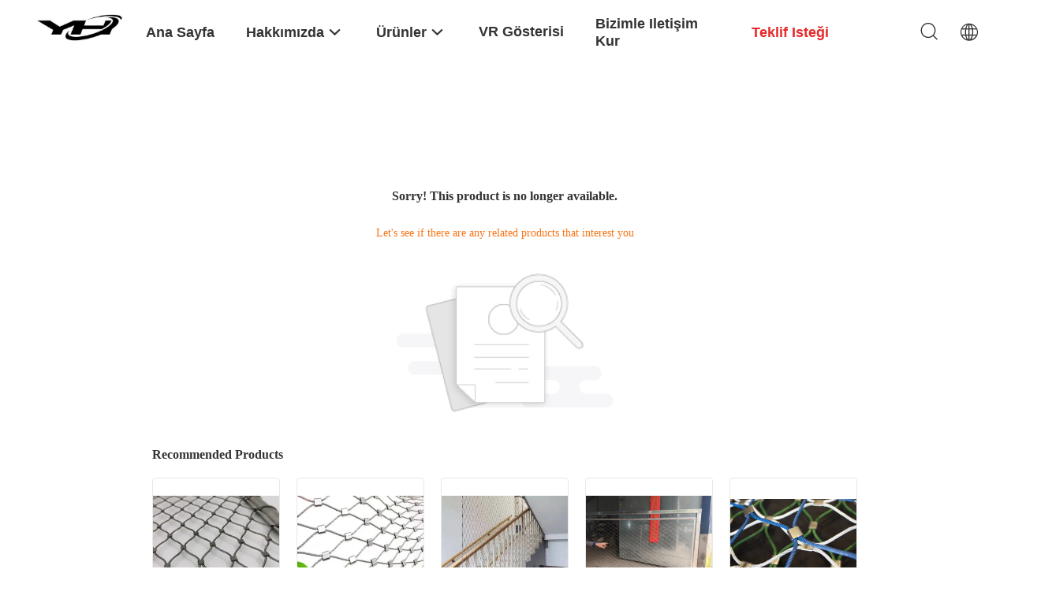

--- FILE ---
content_type: text/html; charset=UTF-8
request_url: https://turkish.stainlesssteel-ropemesh.com/sale-11471616-custom-stainless-steel-304-316-woven-rope-mesh-hand-knitting-high-durability.html
body_size: 19067
content:

<!DOCTYPE html>
<html lang="tr">
<head>
	<meta charset="utf-8">
	<meta http-equiv="X-UA-Compatible" content="IE=edge">
	<meta name="viewport" content="width=device-width, initial-scale=1.0, maximum-scale=5.1, minimum-scale=1">
    <title>Sorry! This product is no longer available.</title>
    <meta name="keywords" content="Sorry! This product is no longer available." />
    <meta name="description" content="Sorry! This product is no longer available." />
    <meta property="og:type" content="site">
    <meta property="og:title" content="Sorry! This product is no longer available." >
    <meta property="og:site_name" content="Anping County Yuhan Wire Mesh Products Co., Ltd">
    <meta property="og:url" content="https://turkish.stainlesssteel-ropemesh.com/sale-11489594-durable-stainless-steel-rope-mesh-custom-made-stainless-steel-rope-net.html">
    <meta property="og:image" content="https://turkish.stainlesssteel-ropemesh.com/logo.gif">
    <meta property="og:image:secure_url" content="https://turkish.stainlesssteel-ropemesh.com/logo.gif">
    <meta property="og:description" content="Sorry! This product is no longer available." />
				<link rel='preload'
					  href=/photo/stainlesssteel-ropemesh/sitetpl/style/common.css?ver=1742453213 as='style'><link type='text/css' rel='stylesheet'
					  href=/photo/stainlesssteel-ropemesh/sitetpl/style/common.css?ver=1742453213 media='all'><meta http-equiv="x-dns-prefetch-control" content="on" />
<link rel="dns-prefetch" href="//www.stainlesssteel-ropemesh.com" />
<link rel="stylesheet" type="text/css" href="//www.stainlesssteel-ropemesh.com/js/guidefirstcommon.css" />
<style type="text/css">
/*<![CDATA[*/
.consent__cookie {position: fixed;top: 0;left: 0;width: 100%;height: 0%;z-index: 100000;}.consent__cookie_bg {position: fixed;top: 0;left: 0;width: 100%;height: 100%;background: #000;opacity: .6;display: none }.consent__cookie_rel {position: fixed;bottom:0;left: 0;width: 100%;background: #fff;display: -webkit-box;display: -ms-flexbox;display: flex;flex-wrap: wrap;padding: 24px 80px;-webkit-box-sizing: border-box;box-sizing: border-box;-webkit-box-pack: justify;-ms-flex-pack: justify;justify-content: space-between;-webkit-transition: all ease-in-out .3s;transition: all ease-in-out .3s }.consent__close {position: absolute;top: 20px;right: 20px;cursor: pointer }.consent__close svg {fill: #777 }.consent__close:hover svg {fill: #000 }.consent__cookie_box {flex: 1;word-break: break-word;}.consent__warm {color: #777;font-size: 16px;margin-bottom: 12px;line-height: 19px }.consent__title {color: #333;font-size: 20px;font-weight: 600;margin-bottom: 12px;line-height: 23px }.consent__itxt {color: #333;font-size: 14px;margin-bottom: 12px;display: -webkit-box;display: -ms-flexbox;display: flex;-webkit-box-align: center;-ms-flex-align: center;align-items: center }.consent__itxt i {display: -webkit-inline-box;display: -ms-inline-flexbox;display: inline-flex;width: 28px;height: 28px;border-radius: 50%;background: #e0f9e9;margin-right: 8px;-webkit-box-align: center;-ms-flex-align: center;align-items: center;-webkit-box-pack: center;-ms-flex-pack: center;justify-content: center }.consent__itxt svg {fill: #3ca860 }.consent__txt {color: #a6a6a6;font-size: 14px;margin-bottom: 8px;line-height: 17px }.consent__btns {display: -webkit-box;display: -ms-flexbox;display: flex;-webkit-box-orient: vertical;-webkit-box-direction: normal;-ms-flex-direction: column;flex-direction: column;-webkit-box-pack: center;-ms-flex-pack: center;justify-content: center;flex-shrink: 0;}.consent__btn {width: 280px;height: 40px;line-height: 40px;text-align: center;background: #3ca860;color: #fff;border-radius: 4px;margin: 8px 0;-webkit-box-sizing: border-box;box-sizing: border-box;cursor: pointer;font-size:14px}.consent__btn:hover {background: #00823b }.consent__btn.empty {color: #3ca860;border: 1px solid #3ca860;background: #fff }.consent__btn.empty:hover {background: #3ca860;color: #fff }.open .consent__cookie_bg {display: block }.open .consent__cookie_rel {bottom: 0 }@media (max-width: 760px) {.consent__btns {width: 100%;align-items: center;}.consent__cookie_rel {padding: 20px 24px }}.consent__cookie.open {display: block;}.consent__cookie {display: none;}
/*]]>*/
</style>
<style type="text/css">
/*<![CDATA[*/
@media only screen and (max-width:640px){.contact_now_dialog .content-wrap .desc{background-image:url(//www.stainlesssteel-ropemesh.com/images/cta_images/bg_s.png) !important}}.contact_now_dialog .content-wrap .content-wrap_header .cta-close{background-image:url(//www.stainlesssteel-ropemesh.com/images/cta_images/sprite.png) !important}.contact_now_dialog .content-wrap .desc{background-image:url(//www.stainlesssteel-ropemesh.com/images/cta_images/bg_l.png) !important}.contact_now_dialog .content-wrap .cta-btn i{background-image:url(//www.stainlesssteel-ropemesh.com/images/cta_images/sprite.png) !important}.contact_now_dialog .content-wrap .head-tip img{content:url(//www.stainlesssteel-ropemesh.com/images/cta_images/cta_contact_now.png) !important}.cusim{background-image:url(//www.stainlesssteel-ropemesh.com/images/imicon/im.svg) !important}.cuswa{background-image:url(//www.stainlesssteel-ropemesh.com/images/imicon/wa.png) !important}.cusall{background-image:url(//www.stainlesssteel-ropemesh.com/images/imicon/allchat.svg) !important}
/*]]>*/
</style>
<script type="text/javascript" src="//www.stainlesssteel-ropemesh.com/js/guidefirstcommon.js"></script>
<script type="text/javascript">
/*<![CDATA[*/
window.isvideotpl = 1;window.detailurl = '/sale-11489594-durable-stainless-steel-rope-mesh-custom-made-stainless-steel-rope-net.html';
var colorUrl = '';var isShowGuide = 2;var showGuideColor = 0;var im_appid = 10003;var im_msg="Good day, what product are you looking for?";

var cta_cid = 340625;var use_defaulProductInfo = 0;var cta_pid = 11489594;var test_company = 0;var webim_domain = '//www.stainlesssteel-ropemesh.com';var company_type = 0;var cta_equipment = 'pc'; var setcookie = 'setwebimCookie(52101,11489594,0)'; var whatsapplink = "https://wa.me/8613315826676?text=Hi%2C+I%27m+interested+in+Dayan%C4%B1kl%C4%B1+Paslanmaz+%C3%87elik+Halat+Mesh%2C+%C3%96zel+Yap%C4%B1lm%C4%B1%C5%9F+Paslanmaz+%C3%87elik+Halat+A%C4%9F%C4%B1."; function insertMeta(){var str = '<meta name="mobile-web-app-capable" content="yes" /><meta name="viewport" content="width=device-width, initial-scale=1.0" />';document.head.insertAdjacentHTML('beforeend',str);} var element = document.querySelector('a.footer_webim_a[href="/webim/webim_tab.html"]');if (element) {element.parentNode.removeChild(element);}

var colorUrl = '';
var aisearch = 0;
var selfUrl = '';
window.playerReportUrl='//www.stainlesssteel-ropemesh.com/vod/view_count/report';
var query_string = ["Products","Detail"];
var g_tp = '';
var customtplcolor = 99703;
var str_chat = 'sohbet';
				var str_call_now = 'Şimdi ara.';
var str_chat_now = 'Şimdi konuşalım.';
var str_contact1 = 'En İyi Fiyatı Bulun';var str_chat_lang='turkish';var str_contact2 = 'Fiyatı alın.';var str_contact2 = 'En İyi Fiyat';var str_contact = 'İletişim';
window.predomainsub = "//www.stainlesssteel-ropemesh.com";
/*]]>*/
</script>
</head>
<body>
<img src="//www.stainlesssteel-ropemesh.com/logo.gif" style="display:none" alt="logo"/>
<a style="display: none!important;" title="Anping County Yuhan Wire Mesh Products Co., Ltd" class="float-inquiry" href="/contactnow.html" onclick='setinquiryCookie("{\"showproduct\":1,\"pid\":\"11489594\",\"name\":\"Dayan\\u0131kl\\u0131 Paslanmaz \\u00c7elik Halat Mesh, \\u00d6zel Yap\\u0131lm\\u0131\\u015f Paslanmaz \\u00c7elik Halat A\\u011f\\u0131\",\"source_url\":\"\\/sale-11489594-durable-stainless-steel-rope-mesh-custom-made-stainless-steel-rope-net.html\",\"picurl\":\"\\/\\/www.stainlesssteel-ropemesh.com\\/photo\\/pd22181583-durable_stainless_steel_rope_mesh_custom_made_stainless_steel_rope_net.jpg\",\"propertyDetail\":[[\"Malzeme\",\"Paslanmaz \\u00e7elik tel 316\"],[\"Halat Yap\\u0131m\\u0131\",\"7x7,7x19\"],[\"Halat \\u00e7ap\\u0131\",\"1.2 mm-3.2 mm\"],[\"Diyafram\",\"20mm-200mm\"]],\"company_name\":null,\"picurl_c\":\"\\/\\/www.stainlesssteel-ropemesh.com\\/photo\\/pc22181583-durable_stainless_steel_rope_mesh_custom_made_stainless_steel_rope_net.jpg\",\"price\":\"negotiable\",\"username\":\"Mrs. June\",\"viewTime\":\"Son giri\\u015f : 0 Saat 04 dakika \\u00f6nce\",\"subject\":\"L\\u00fctfen fiyat g\\u00f6ndermek,Dayan\\u0131kl\\u0131 Paslanmaz \\u00c7elik Halat Mesh, \\u00d6zel Yap\\u0131lm\\u0131\\u015f Paslanmaz \\u00c7elik Halat A\\u011f\\u0131\",\"countrycode\":\"CN\"}");'></a>
<style>
        .header_99703_101 .navigation li:nth-child(4) i{
        display:none;
    }
        .header_99703_101 .language-list{
        width: 170px;
    }
    .header_99703_101 .language-list li{
        line-height: 30px;
    height: 30px;
    position: relative;
    display: flex;
    align-items: center;
    padding: 0px 10px;
    }
</style>
    <header class="header_99703_101">
        <div class="wrap-rule">
            <div class="logo image-all">
                <a title="Anping County Yuhan Wire Mesh Products Co., Ltd" href="//turkish.stainlesssteel-ropemesh.com"><img onerror="$(this).parent().hide();" src="//www.stainlesssteel-ropemesh.com/logo.gif" alt="Anping County Yuhan Wire Mesh Products Co., Ltd" /></a>            </div>
            <div class="navigation">
                <ul class="fn-clear">
                    <li class=''>
                       <a title="Ana sayfa" href="/"><span>Ana sayfa</span></a>                    </li>
                                        <li class='has-second '>
                        <a title="Hakkımızda" href="/aboutus.html"><span>Hakkımızda<i class="iconfont icon-down703"></i></span></a>                        
                        <div class="sub-menu">
                           <a title="Hakkımızda" href="/aboutus-more.html">şirket Profili</a>                           <a title="Fabrika turu" href="/factory.html">Fabrika turu</a>                           <a title="Kalite kontrol" href="/quality.html">Kalite kontrol</a>                        </div>
                    </li>
                                        <li class='has-second products-menu on'>
                       
                        <a title="Ürünler" href="/products.html"><span>Ürünler<i class="iconfont icon-down703"></i></span></a>                        <div class="sub-menu">
                            <div class="wrap-rule fn-clear">
                                                                    <div class="product-item fn-clear">
                                        <div class="float-left image-all">


                                            <a title="Kalite Çelik Halat Hasır Fabrika" href="/supplier-4432970-wire-rope-mesh"><img src='//www.stainlesssteel-ropemesh.com/images/load_icon.gif' data-src='//www.stainlesssteel-ropemesh.com/photo/pd208208264-decorative_flexible_stainless_steel_316_wire_rope_mesh_with_1_2_mm_wire_diameter_and_12mm_12mm_mesh_size.jpg' class='' alt='Kalite  Decorative Flexible Stainless Steel 316 Wire Rope Mesh with 1.2 mm Wire Diameter and 12mm*12mm Mesh Size Fabrika'  /></a>                                        </div>
                                        <div class="product-item-rg">


                                            <a class="categary-title" title="Kalite Çelik Halat Hasır Fabrika" href="/supplier-4432970-wire-rope-mesh">Çelik Halat Hasır</a>
                                            <div class="keywords">
                                                <a title="" href="/buy-stainless-steel-cable-mesh.html">paslanmaz çelik kablo ağı</a><a title="" href="/buy-steel-rope-mesh.html">Çelik ip ağı</a><a title="" href="/buy-steel-cable-netting.html">Çelik kablo ağları</a>

                                            </div>
                                        </div>
                                    </div>
                                                                    <div class="product-item fn-clear">
                                        <div class="float-left image-all">


                                            <a title="Kalite Kuşlar için ip ağları Fabrika" href="/supplier-4432971-aviary-rope-netting"><img src='//www.stainlesssteel-ropemesh.com/images/load_icon.gif' data-src='//www.stainlesssteel-ropemesh.com/photo/pd208360489-stainless_steel_316l_aviary_rope_netting_with_1_5_mm_wire_diameter_and_30mm_30mm_mesh_size_for_secure_mesh_fence.jpg' class='' alt='Kalite  Stainless Steel 316L Aviary Rope Netting with 1.5 mm Wire Diameter and 30mm*30mm Mesh Size for Secure Mesh Fence Fabrika'  /></a>                                        </div>
                                        <div class="product-item-rg">


                                            <a class="categary-title" title="Kalite Kuşlar için ip ağları Fabrika" href="/supplier-4432971-aviary-rope-netting">Kuşlar için ip ağları</a>
                                            <div class="keywords">
                                                <a title="" href="/buy-aviary-mesh-netting.html">Kafes Mesh Ağları</a><a title="" href="/buy-bird-aviary-wire-mesh.html">Kuş Kuşluk Tel Ağı</a><a title="" href="/buy-aviary-fencing-mesh.html">Kuş bahçesi çitleri</a>

                                            </div>
                                        </div>
                                    </div>
                                                                    <div class="product-item fn-clear">
                                        <div class="float-left image-all">


                                            <a title="Kalite Hayvanat Bahçesi Halat Ağları Fabrika" href="/supplier-4433485-zoo-rope-netting"><img src='//www.stainlesssteel-ropemesh.com/images/load_icon.gif' data-src='//www.stainlesssteel-ropemesh.com/photo/pd208208237-zoo_rope_netting_66_66mm_cable_mesh_2_2mm_stainless_steel_cable_netting.jpg' class='' alt='Kalite  Zoo Rope Netting 66*66mm Cable Mesh 2.2mm Stainless Steel Cable Netting Fabrika'  /></a>                                        </div>
                                        <div class="product-item-rg">


                                            <a class="categary-title" title="Kalite Hayvanat Bahçesi Halat Ağları Fabrika" href="/supplier-4433485-zoo-rope-netting">Hayvanat Bahçesi Halat Ağları</a>
                                            <div class="keywords">
                                                <a title="" href="/buy-stainless-steel-zoo-mesh.html">Paslanmaz Çelik Hayvanat Bahçesi Örgüsü</a><a title="" href="/buy-zoo-wire-mesh.html">Hayvanat bahçesi tel örgüsü</a><a title="" href="/buy-stainless-steel-cable-netting.html">Paslanmaz Çelik Kablo Örgüsü</a>

                                            </div>
                                        </div>
                                    </div>
                                                                    <div class="product-item fn-clear">
                                        <div class="float-left image-all">


                                            <a title="Kalite Dekorasyon Tel Ağı Fabrika" href="/supplier-4432972-decoration-wire-mesh"><img src='//www.stainlesssteel-ropemesh.com/images/load_icon.gif' data-src='//www.stainlesssteel-ropemesh.com/photo/pd208833529-decorative_metal_mesh_curtain_stainless_steel_304_for_interior_design.jpg' class='' alt='Kalite  Decorative Metal Mesh Curtain  Stainless Steel 304 For Interior Design Fabrika'  /></a>                                        </div>
                                        <div class="product-item-rg">


                                            <a class="categary-title" title="Kalite Dekorasyon Tel Ağı Fabrika" href="/supplier-4432972-decoration-wire-mesh">Dekorasyon Tel Ağı</a>
                                            <div class="keywords">
                                                <a title="" href="/buy-decorative-metal-wire-mesh.html">Dekoratif Metal Hasır</a><a title="" href="/buy-decorative-welded-wire-mesh.html">Dekoratif Kaynaklı Hasır</a><a title="" href="/buy-architectural-brass-mesh.html">Mimarlık bakır örgütü</a>

                                            </div>
                                        </div>
                                    </div>
                                                                    <div class="product-item fn-clear">
                                        <div class="float-left image-all">


                                            <a title="Kalite Balustrad Kablo Ağı Fabrika" href="/supplier-4432973-balustrade-cable-mesh"><img src='//www.stainlesssteel-ropemesh.com/images/load_icon.gif' data-src='//www.stainlesssteel-ropemesh.com/photo/pd207289225-7x19_3mm_ferrule_diamond_flexible_wire_rope_mesh_for_zoo_fencing.jpg' class='' alt='Kalite  7x19 3mm Ferrule Diamond Flexible Wire  Rope Mesh For  Zoo Fencing Fabrika'  /></a>                                        </div>
                                        <div class="product-item-rg">


                                            <a class="categary-title" title="Kalite Balustrad Kablo Ağı Fabrika" href="/supplier-4432973-balustrade-cable-mesh">Balustrad Kablo Ağı</a>
                                            <div class="keywords">
                                                <a title="" href="/buy-x-tend-cable-mesh.html">X Eğilimli Kablo Örgüsü</a><a title="" href="/buy-balustrade-wire-mesh.html">Balustrad Tel Ağı</a><a title="" href="/buy-balustrade-infill-panels-mesh.html">Balustrad doldurma panelleri ağ</a>

                                            </div>
                                        </div>
                                    </div>
                                                                    <div class="product-item fn-clear">
                                        <div class="float-left image-all">


                                            <a title="Kalite Halat Net Çit Fabrika" href="/supplier-4432974-rope-net-fence"><img src='//www.stainlesssteel-ropemesh.com/images/load_icon.gif' data-src='//www.stainlesssteel-ropemesh.com/photo/pd196736301-flexible_metal_mesh_panels_stainless_steel_316_rope_net_fence_with_2_0mm_wire.jpg' class='' alt='Kalite  Flexible Metal Mesh Panels Stainless Steel 316 Rope Net Fence With 2.0mm Wire Fabrika'  /></a>                                        </div>
                                        <div class="product-item-rg">


                                            <a class="categary-title" title="Kalite Halat Net Çit Fabrika" href="/supplier-4432974-rope-net-fence">Halat Net Çit</a>
                                            <div class="keywords">
                                                <a title="" href="/buy-stainless-steel-fence-mesh.html">paslanmaz çelik çit ağı</a><a title="" href="/buy-metal-mesh-screen.html">Metal ağ ekranı</a><a title="" href="/buy-galvanised-steel-mesh.html">galvanizli çelik ağ</a>

                                            </div>
                                        </div>
                                    </div>
                                                                    <div class="product-item fn-clear">
                                        <div class="float-left image-all">


                                            <a title="Kalite Çelik ızgara Fabrika" href="/supplier-4432976-steel-grating"><img src='//www.stainlesssteel-ropemesh.com/images/load_icon.gif' data-src='//www.stainlesssteel-ropemesh.com/photo/pd196001418-galvanized_bar_grating_industrial_square_steel_walkway_grating.jpg' class='' alt='Kalite  Galvanized Bar Grating Industrial Square Steel Walkway Grating Fabrika'  /></a>                                        </div>
                                        <div class="product-item-rg">


                                            <a class="categary-title" title="Kalite Çelik ızgara Fabrika" href="/supplier-4432976-steel-grating">Çelik ızgara</a>
                                            <div class="keywords">
                                                <a title="" href="/buy-galvanized-steel-grating.html">Galvanizli Çelik Izgara</a><a title="" href="/buy-steel-walkway-grating.html">çelik geçit ızgarası</a><a title="" href="/buy-serrated-steel-grating.html">Dikişli çelik ızgara</a>

                                            </div>
                                        </div>
                                    </div>
                                                                    <div class="product-item fn-clear">
                                        <div class="float-left image-all">


                                            <a title="Kalite ip ağı Fabrika" href="/supplier-4778848-rope-mesh"><img src='//www.stainlesssteel-ropemesh.com/images/load_icon.gif' data-src='//www.stainlesssteel-ropemesh.com/photo/pd206088522-25mm_x_tend_pliable_zoo_mesh_ss304_wire_rope_mesh_for_aviary_fencing.jpg' class='' alt='Kalite  25mm X Tend Pliable Zoo Mesh SS304 Wire Rope Mesh For Aviary Fencing Fabrika'  /></a>                                        </div>
                                        <div class="product-item-rg">


                                            <a class="categary-title" title="Kalite ip ağı Fabrika" href="/supplier-4778848-rope-mesh">ip ağı</a>
                                            <div class="keywords">
                                                <a title="" href="/buy-stainless-steel-rope-net.html">Paslanmaz çelik BBQ Metal Mesh</a><a title="" href="/buy-wire-rope-net.html">BBQ Metal Mesh Kare</a><a title="" href="/buy-steel-cable-netting.html">Barbekü için kare çelik ağ</a>

                                            </div>
                                        </div>
                                    </div>
                                                                    <div class="product-item fn-clear">
                                        <div class="float-left image-all">


                                            <a title="Kalite paslanmaz çelik kablo ağı Fabrika" href="/supplier-4778849-stainless-steel-cable-mesh"><img src='//www.stainlesssteel-ropemesh.com/images/load_icon.gif' data-src='//www.stainlesssteel-ropemesh.com/photo/pd206088548-ss_7_19_1_5mm_stainless_steel_cable_mesh_for_saftey_protection_net.jpg' class='' alt='Kalite  SS 7*19  1.5mm Stainless Steel Cable Mesh  For Saftey Protection Net Fabrika'  /></a>                                        </div>
                                        <div class="product-item-rg">


                                            <a class="categary-title" title="Kalite paslanmaz çelik kablo ağı Fabrika" href="/supplier-4778849-stainless-steel-cable-mesh">paslanmaz çelik kablo ağı</a>
                                            <div class="keywords">
                                                <a title="" href="/buy-steel-cable-mesh.html">keskin demir tel çivi</a><a title="" href="/buy-steel-cable-net.html">demir tel çivi gümüş</a><a title="" href="/buy-ferrule-cable-mesh.html">Siyah antik demir tırnaklar</a>

                                            </div>
                                        </div>
                                    </div>
                                                                    <div class="product-item fn-clear">
                                        <div class="float-left image-all">


                                            <a title="Kalite Çelik kablo ağları Fabrika" href="/supplier-4781681-steel-cable-netting"><img src='//www.stainlesssteel-ropemesh.com/images/load_icon.gif' data-src='//www.stainlesssteel-ropemesh.com/photo/pd207289299-316_stainless_steel_cable_wire_rope_netting_3_2mm_diameter_for_zoo_fences.jpg' class='' alt='Kalite  316 Stainless Steel Cable Wire Rope Netting 3.2mm Diameter For Zoo Fences Fabrika'  /></a>                                        </div>
                                        <div class="product-item-rg">


                                            <a class="categary-title" title="Kalite Çelik kablo ağları Fabrika" href="/supplier-4781681-steel-cable-netting">Çelik kablo ağları</a>
                                            <div class="keywords">
                                                <a title="" href="/buy-flexible-stainless-steel-cable-mesh.html">6m genişletilmiş çelik ağ levhası</a><a title="" href="/buy-flexible-stainless-steel-cable-netting.html">2m genişletilmiş metal alüminyum</a><a title="" href="/buy-stainless-cable-mesh.html">2m genişletilmiş çelik ağ levhası</a>

                                            </div>
                                        </div>
                                    </div>
                                                                    <div class="product-item fn-clear">
                                        <div class="float-left image-all">


                                            <a title="Kalite Tel Halat Örgü Fabrika" href="/supplier-4781682-wire-rope-netting"><img src='//www.stainlesssteel-ropemesh.com/images/load_icon.gif' data-src='//www.stainlesssteel-ropemesh.com/photo/pd207289208-304_3_0mm_flexible_stainless_steel_cable_netting_55mm_mesh_size.jpg' class='' alt='Kalite  304 3.0mm Flexible Stainless Steel Cable Netting 55MM Mesh Size Fabrika'  /></a>                                        </div>
                                        <div class="product-item-rg">


                                            <a class="categary-title" title="Kalite Tel Halat Örgü Fabrika" href="/supplier-4781682-wire-rope-netting">Tel Halat Örgü</a>
                                            <div class="keywords">
                                                <a title="" href="/buy-stainless-steel-cable-mesh-netting.html">Karesi Metal Mesh 304</a><a title="" href="/buy-stainless-steel-cable-net.html">316L kare metal örgü</a><a title="" href="/buy-stainless-steel-ferrule-mesh.html">Paslanmaz çelik kaynaklı tel örgü panelleri</a>

                                            </div>
                                        </div>
                                    </div>
                                                                    <div class="product-item fn-clear">
                                        <div class="float-left image-all">


                                            <a title="Kalite Çelik ip ağı Fabrika" href="/supplier-4784204-steel-rope-mesh"><img src='//www.stainlesssteel-ropemesh.com/images/load_icon.gif' data-src='//www.stainlesssteel-ropemesh.com/photo/pd207289214-stainless_steel_wire_rope_mesh_1_6mm_45mm_for_aviary.jpg' class='' alt='Kalite  Stainless Steel Wire Rope Mesh 1.6mm 45mm For Aviary Fabrika'  /></a>                                        </div>
                                        <div class="product-item-rg">


                                            <a class="categary-title" title="Kalite Çelik ip ağı Fabrika" href="/supplier-4784204-steel-rope-mesh">Çelik ip ağı</a>
                                            <div class="keywords">
                                                <a title="" href="/buy-stainless-steel-rope-mesh-netting.html">Paslanmaz çelik ip ağları</a><a title="" href="/buy-stainless-steel-wire-rope-net.html">Paslanmaz Çelik Halat Net</a><a title="" href="/buy-stainless-steel-wire-rope-netting.html">Paslanmaz çelik tel ip ağı</a>

                                            </div>
                                        </div>
                                    </div>
                                                                                            </div>
                        </div>
                    </li>
                                                                <li>
                            <a target="_blank" title="VR Gösterisi" href="/vr.html">VR Gösterisi</a>                        </li>
                    
                                                                                <li >
                        <a title="İletişim" href="/contactus.html"><span>Bizimle iletişim kur</span></a>                    </li>

                                    <li>
                        <a target="_blank" class="request-quote" rel="nofollow" title="fiyat teklifi" href="/contactnow.html"><span>Teklif isteği</span></a>                    </li>
                    
                </ul>
            </div>

            <div class="header-right">
                <i class="icon-search iconfont icon-sou703"></i>
                <div class="language">
                    <span class="current-lang">
                        <i class="iconfont icon-yu703"></i>
                    </span>
                    <ul class="language-list">
                                                <li class="en  ">
                        <img src="[data-uri]" alt="" style="width: 16px; height: 12px; margin-right: 8px; border: 1px solid #ccc;">
                                                        <a title="English" href="https://www.stainlesssteel-ropemesh.com/sale-11489594-durable-stainless-steel-rope-mesh-custom-made-stainless-steel-rope-net.html">English</a>                        </li>
                                            <li class="fr  ">
                        <img src="[data-uri]" alt="" style="width: 16px; height: 12px; margin-right: 8px; border: 1px solid #ccc;">
                                                        <a title="Français" href="https://french.stainlesssteel-ropemesh.com/sale-11489594-durable-stainless-steel-rope-mesh-custom-made-stainless-steel-rope-net.html">Français</a>                        </li>
                                            <li class="de  ">
                        <img src="[data-uri]" alt="" style="width: 16px; height: 12px; margin-right: 8px; border: 1px solid #ccc;">
                                                        <a title="Deutsch" href="https://german.stainlesssteel-ropemesh.com/sale-11489594-durable-stainless-steel-rope-mesh-custom-made-stainless-steel-rope-net.html">Deutsch</a>                        </li>
                                            <li class="it  ">
                        <img src="[data-uri]" alt="" style="width: 16px; height: 12px; margin-right: 8px; border: 1px solid #ccc;">
                                                        <a title="Italiano" href="https://italian.stainlesssteel-ropemesh.com/sale-11489594-durable-stainless-steel-rope-mesh-custom-made-stainless-steel-rope-net.html">Italiano</a>                        </li>
                                            <li class="ru  ">
                        <img src="[data-uri]" alt="" style="width: 16px; height: 12px; margin-right: 8px; border: 1px solid #ccc;">
                                                        <a title="Русский" href="https://russian.stainlesssteel-ropemesh.com/sale-11489594-durable-stainless-steel-rope-mesh-custom-made-stainless-steel-rope-net.html">Русский</a>                        </li>
                                            <li class="es  ">
                        <img src="[data-uri]" alt="" style="width: 16px; height: 12px; margin-right: 8px; border: 1px solid #ccc;">
                                                        <a title="Español" href="https://spanish.stainlesssteel-ropemesh.com/sale-11489594-durable-stainless-steel-rope-mesh-custom-made-stainless-steel-rope-net.html">Español</a>                        </li>
                                            <li class="pt  ">
                        <img src="[data-uri]" alt="" style="width: 16px; height: 12px; margin-right: 8px; border: 1px solid #ccc;">
                                                        <a title="Português" href="https://portuguese.stainlesssteel-ropemesh.com/sale-11489594-durable-stainless-steel-rope-mesh-custom-made-stainless-steel-rope-net.html">Português</a>                        </li>
                                            <li class="nl  ">
                        <img src="[data-uri]" alt="" style="width: 16px; height: 12px; margin-right: 8px; border: 1px solid #ccc;">
                                                        <a title="Nederlandse" href="https://dutch.stainlesssteel-ropemesh.com/sale-11489594-durable-stainless-steel-rope-mesh-custom-made-stainless-steel-rope-net.html">Nederlandse</a>                        </li>
                                            <li class="el  ">
                        <img src="[data-uri]" alt="" style="width: 16px; height: 12px; margin-right: 8px; border: 1px solid #ccc;">
                                                        <a title="ελληνικά" href="https://greek.stainlesssteel-ropemesh.com/sale-11489594-durable-stainless-steel-rope-mesh-custom-made-stainless-steel-rope-net.html">ελληνικά</a>                        </li>
                                            <li class="ja  ">
                        <img src="[data-uri]" alt="" style="width: 16px; height: 12px; margin-right: 8px; border: 1px solid #ccc;">
                                                        <a title="日本語" href="https://japanese.stainlesssteel-ropemesh.com/sale-11489594-durable-stainless-steel-rope-mesh-custom-made-stainless-steel-rope-net.html">日本語</a>                        </li>
                                            <li class="ko  ">
                        <img src="[data-uri]" alt="" style="width: 16px; height: 12px; margin-right: 8px; border: 1px solid #ccc;">
                                                        <a title="한국" href="https://korean.stainlesssteel-ropemesh.com/sale-11489594-durable-stainless-steel-rope-mesh-custom-made-stainless-steel-rope-net.html">한국</a>                        </li>
                                            <li class="ar  ">
                        <img src="[data-uri]" alt="" style="width: 16px; height: 12px; margin-right: 8px; border: 1px solid #ccc;">
                                                        <a title="العربية" href="https://arabic.stainlesssteel-ropemesh.com/sale-11489594-durable-stainless-steel-rope-mesh-custom-made-stainless-steel-rope-net.html">العربية</a>                        </li>
                                            <li class="hi  ">
                        <img src="[data-uri]" alt="" style="width: 16px; height: 12px; margin-right: 8px; border: 1px solid #ccc;">
                                                        <a title="हिन्दी" href="https://hindi.stainlesssteel-ropemesh.com/sale-11489594-durable-stainless-steel-rope-mesh-custom-made-stainless-steel-rope-net.html">हिन्दी</a>                        </li>
                                            <li class="tr  ">
                        <img src="[data-uri]" alt="" style="width: 16px; height: 12px; margin-right: 8px; border: 1px solid #ccc;">
                                                        <a title="Türkçe" href="https://turkish.stainlesssteel-ropemesh.com/sale-11489594-durable-stainless-steel-rope-mesh-custom-made-stainless-steel-rope-net.html">Türkçe</a>                        </li>
                                            <li class="id  ">
                        <img src="[data-uri]" alt="" style="width: 16px; height: 12px; margin-right: 8px; border: 1px solid #ccc;">
                                                        <a title="Indonesia" href="https://indonesian.stainlesssteel-ropemesh.com/sale-11489594-durable-stainless-steel-rope-mesh-custom-made-stainless-steel-rope-net.html">Indonesia</a>                        </li>
                                            <li class="vi  ">
                        <img src="[data-uri]" alt="" style="width: 16px; height: 12px; margin-right: 8px; border: 1px solid #ccc;">
                                                        <a title="Tiếng Việt" href="https://vietnamese.stainlesssteel-ropemesh.com/sale-11489594-durable-stainless-steel-rope-mesh-custom-made-stainless-steel-rope-net.html">Tiếng Việt</a>                        </li>
                                            <li class="th  ">
                        <img src="[data-uri]" alt="" style="width: 16px; height: 12px; margin-right: 8px; border: 1px solid #ccc;">
                                                        <a title="ไทย" href="https://thai.stainlesssteel-ropemesh.com/sale-11489594-durable-stainless-steel-rope-mesh-custom-made-stainless-steel-rope-net.html">ไทย</a>                        </li>
                                            <li class="bn  ">
                        <img src="[data-uri]" alt="" style="width: 16px; height: 12px; margin-right: 8px; border: 1px solid #ccc;">
                                                        <a title="বাংলা" href="https://bengali.stainlesssteel-ropemesh.com/sale-11489594-durable-stainless-steel-rope-mesh-custom-made-stainless-steel-rope-net.html">বাংলা</a>                        </li>
                                            <li class="fa  ">
                        <img src="[data-uri]" alt="" style="width: 16px; height: 12px; margin-right: 8px; border: 1px solid #ccc;">
                                                        <a title="فارسی" href="https://persian.stainlesssteel-ropemesh.com/sale-11489594-durable-stainless-steel-rope-mesh-custom-made-stainless-steel-rope-net.html">فارسی</a>                        </li>
                                            <li class="pl  ">
                        <img src="[data-uri]" alt="" style="width: 16px; height: 12px; margin-right: 8px; border: 1px solid #ccc;">
                                                        <a title="Polski" href="https://polish.stainlesssteel-ropemesh.com/sale-11489594-durable-stainless-steel-rope-mesh-custom-made-stainless-steel-rope-net.html">Polski</a>                        </li>
                                            
                    </ul>
                </div>
            </div>
            <form class="form" action="" method="" onsubmit="return jsWidgetSearch(this,'');">
                <i class="iconfont icon-sou703"></i>
                <input type="text" name="keyword" placeholder="Ne arıyorsun...">
                <i class="close-btn iconfont icon-close703"></i>
            </form>

            
        </div>
    </header>
 <style>
    .main-content {
      margin: 40px auto;
      width:895px;
      font-family: 'Roboto';
      margin-top: 160px;
    }
    .main-tit {
      font-size: 16px;
      color: #333;
      text-align: center;
      font-weight: bold;
    }
    .main-subtit {
      color: #f87416;
      text-align: center;
      margin-top: 30px;
    }
    .main-img-box {
      margin-top: 40px;
      margin-bottom: 40px;
      height: 184px;
      text-align: center;
    }
    .main-img-box img {
      height: 100%;
    }
    .pro-wrap {
      margin-top: 20px;
    }
    .pro-wrap .reco-tit {
      font-size: 16px;
      color: #333;

      font-weight: bold;
    }
    .pro-wrap .pro-box {
      margin-top: 20px;
      overflow: hidden;
    }
    .pro-wrap .pro-item {
      float: left;
      width: 162px;
      margin-right: 21px;
      margin-bottom: 21px;
    }
    .pro-wrap .pro-item:nth-child(5n) {
      margin-right: 0;
    }
    .pro-wrap .pro-item .pro-img {
      height: 160px;
      
      border: 1px solid rgba(232, 232, 232, 1);
      border-radius: 4px;
    }
    .pro-wrap .pro-item .pro-img img {
      width: 100%;
      height: 100%;
      object-fit: contain;
      border-radius: 4px;
    }
    .pro-text {
      margin-top: 8px;
    }
    .pro-text h2 {
      margin: 0;
      padding: 0;
      line-height: 18px;
      height: 54px;
    }
    .pro-text h2 a {
      color: #333;
      font-size: 12px;
      text-decoration: none;
      display: -webkit-box;
    -webkit-box-orient: vertical;
    text-overflow: ellipsis;
    overflow: hidden;
    -webkit-line-clamp: 3;
    font-family: 'Roboto';
    }
    .pro-text h2 a:hover {
      text-decoration: underline;
    }
  </style>
  <div class="main-content">
  <h1 class="main-tit">Sorry! This product is no longer available.</h1>
	<div class="main-subtit">Let's see if there are any related products that interest you</div>
	<div class="main-img-box">
		<img src="//www.stainlesssteel-ropemesh.com/images/p_nosearch.png" alt="product is no longer available.">
	</div>
    <div class="pro-wrap">
      <div class="reco-tit">Recommended Products</div>
      <div class="pro-box">
              <div class="pro-item">
          <div class="pro-img">
          <a title="7x19 3mm Ferrule Diamond Flexible Wire  Rope Mesh For  Zoo Fencing"
            href="/videos-54204335-7x19-3mm-ferrule-diamond-flexible-wire-rope-mesh-for-zoo-fencing.html"
            ><img
            alt="7x19 3mm Ferrule Diamond Flexible Wire  Rope Mesh For  Zoo Fencing"
            class="lazyi"
            src="//www.stainlesssteel-ropemesh.com/photo/pt207289225-7x19_3mm_ferrule_diamond_flexible_wire_rope_mesh_for_zoo_fencing.jpg"
        /></a>
          </div>
          <div class="pro-text">
            <h2><a title="7x19 3mm Ferrule Diamond Flexible Wire  Rope Mesh For  Zoo Fencing"
            href="/videos-54204335-7x19-3mm-ferrule-diamond-flexible-wire-rope-mesh-for-zoo-fencing.html"
            > 7x19 3mm Ferrule Diamond Flexible Wire  Rope Mesh For  Zoo Fencing</a>
            </h2>
          </div>
        </div>
              <div class="pro-item">
          <div class="pro-img">
          <a title="2.2mm Stainless Steel Wire Rope Mesh Net For Deck Railing Balcony Balustrade"
            href="/videos-54189100-2-2mm-stainless-steel-wire-rope-mesh-net-for-deck-railing-balcony-balustrade.html"
            ><img
            alt="2.2mm Stainless Steel Wire Rope Mesh Net For Deck Railing Balcony Balustrade"
            class="lazyi"
            src="//www.stainlesssteel-ropemesh.com/photo/pt207289203-2_2mm_stainless_steel_wire_rope_mesh_net_for_deck_railing_balcony_balustrade.jpg"
        /></a>
          </div>
          <div class="pro-text">
            <h2><a title="2.2mm Stainless Steel Wire Rope Mesh Net For Deck Railing Balcony Balustrade"
            href="/videos-54189100-2-2mm-stainless-steel-wire-rope-mesh-net-for-deck-railing-balcony-balustrade.html"
            > 2.2mm Stainless Steel Wire Rope Mesh Net For Deck Railing Balcony Balustrade</a>
            </h2>
          </div>
        </div>
              <div class="pro-item">
          <div class="pro-img">
          <a title="66*66mm Balustrade Cable Mesh 2.5mm Wire Rope Mesh For Stairs Protection"
            href="/videos-54198778-66-66mm-balustrade-cable-mesh-2-5mm-wire-rope-mesh-for-stairs-protection.html"
            ><img
            alt="66*66mm Balustrade Cable Mesh 2.5mm Wire Rope Mesh For Stairs Protection"
            class="lazyi"
            src="//www.stainlesssteel-ropemesh.com/photo/pt209505574-66_66mm_balustrade_cable_mesh_2_5mm_wire_rope_mesh_for_stairs_protection.jpg"
        /></a>
          </div>
          <div class="pro-text">
            <h2><a title="66*66mm Balustrade Cable Mesh 2.5mm Wire Rope Mesh For Stairs Protection"
            href="/videos-54198778-66-66mm-balustrade-cable-mesh-2-5mm-wire-rope-mesh-for-stairs-protection.html"
            > 66*66mm Balustrade Cable Mesh 2.5mm Wire Rope Mesh For Stairs Protection</a>
            </h2>
          </div>
        </div>
              <div class="pro-item">
          <div class="pro-img">
          <a title="2.2mm Balustrad Kablo Ağı 55mm ağ boyutu Esnek Paslanmaz Çelik Kablo Ağı"
            href="/videos-54209398-2-2mm-balustrade-cable-mesh-55mm-mesh-size-flexible-stainless-steel-cable-mesh.html"
            ><img
            alt="2.2mm Balustrad Kablo Ağı 55mm ağ boyutu Esnek Paslanmaz Çelik Kablo Ağı"
            class="lazyi"
            src="//www.stainlesssteel-ropemesh.com/photo/pt209505573-2_2mm_balustrad_kablo_a_55mm_a_boyutu_esnek_paslanmaz_elik_kablo_a.jpg"
        /></a>
          </div>
          <div class="pro-text">
            <h2><a title="2.2mm Balustrad Kablo Ağı 55mm ağ boyutu Esnek Paslanmaz Çelik Kablo Ağı"
            href="/videos-54209398-2-2mm-balustrade-cable-mesh-55mm-mesh-size-flexible-stainless-steel-cable-mesh.html"
            > 2.2mm Balustrad Kablo Ağı 55mm ağ boyutu Esnek Paslanmaz Çelik Kablo Ağı</a>
            </h2>
          </div>
        </div>
              <div class="pro-item">
          <div class="pro-img">
          <a title="Esnek Metal Mesh Panelleri Paslanmaz Çelik 316 2,0mm Telli İp Ağı Çit"
            href="/videos-45679465-flexible-metal-mesh-panels-stainless-steel-316-rope-net-fence-with-2-0mm-wire.html"
            ><img
            alt="Esnek Metal Mesh Panelleri Paslanmaz Çelik 316 2,0mm Telli İp Ağı Çit"
            class="lazyi"
            src="//www.stainlesssteel-ropemesh.com/photo/pt196736301-esnek_metal_mesh_panelleri_paslanmaz_elik_316_2_0mm_telli_p_a_it.jpg"
        /></a>
          </div>
          <div class="pro-text">
            <h2><a title="Esnek Metal Mesh Panelleri Paslanmaz Çelik 316 2,0mm Telli İp Ağı Çit"
            href="/videos-45679465-flexible-metal-mesh-panels-stainless-steel-316-rope-net-fence-with-2-0mm-wire.html"
            > Esnek Metal Mesh Panelleri Paslanmaz Çelik 316 2,0mm Telli İp Ağı Çit</a>
            </h2>
          </div>
        </div>
              <div class="pro-item">
          <div class="pro-img">
          <a title="30cm*30cm Paslanmaz Tel Ağı 316 İp Ağı Merdiven Çitleri"
            href="/videos-44218788-30cm-30cm-stainless-wire-mesh-316-rope-net-fence-for-staircase.html"
            ><img
            alt="30cm*30cm Paslanmaz Tel Ağı 316 İp Ağı Merdiven Çitleri"
            class="lazyi"
            src="//www.stainlesssteel-ropemesh.com/photo/pt170166588-30cm_30cm_paslanmaz_tel_a_316_p_a_merdiven_itleri.jpg"
        /></a>
          </div>
          <div class="pro-text">
            <h2><a title="30cm*30cm Paslanmaz Tel Ağı 316 İp Ağı Merdiven Çitleri"
            href="/videos-44218788-30cm-30cm-stainless-wire-mesh-316-rope-net-fence-for-staircase.html"
            > 30cm*30cm Paslanmaz Tel Ağı 316 İp Ağı Merdiven Çitleri</a>
            </h2>
          </div>
        </div>
              <div class="pro-item">
          <div class="pro-img">
          <a title="Stainless Steel Flexible Wire Ferrule  Rope Mesh Net For Animal X-Tend Zoo Mesh"
            href="/videos-54228895-stainless-steel-flexible-wire-ferrule-rope-mesh-net-for-animal-x-tend-zoo-mesh.html"
            ><img
            alt="Stainless Steel Flexible Wire Ferrule  Rope Mesh Net For Animal X-Tend Zoo Mesh"
            class="lazyi"
            src="//www.stainlesssteel-ropemesh.com/photo/pt207289178-stainless_steel_flexible_wire_ferrule_rope_mesh_net_for_animal_x_tend_zoo_mesh.jpg"
        /></a>
          </div>
          <div class="pro-text">
            <h2><a title="Stainless Steel Flexible Wire Ferrule  Rope Mesh Net For Animal X-Tend Zoo Mesh"
            href="/videos-54228895-stainless-steel-flexible-wire-ferrule-rope-mesh-net-for-animal-x-tend-zoo-mesh.html"
            > Stainless Steel Flexible Wire Ferrule  Rope Mesh Net For Animal X-Tend Zoo Mesh</a>
            </h2>
          </div>
        </div>
              <div class="pro-item">
          <div class="pro-img">
          <a title="40*40mm Rope Net Fence For Tiger Enclosure And Animal Aviary Protective Use"
            href="/videos-54228888-40-40mm-rope-net-fence-for-tiger-enclosure-and-animal-aviary-protective-use.html"
            ><img
            alt="40*40mm Rope Net Fence For Tiger Enclosure And Animal Aviary Protective Use"
            class="lazyi"
            src="//www.stainlesssteel-ropemesh.com/photo/pt207289265-40_40mm_rope_net_fence_for_tiger_enclosure_and_animal_aviary_protective_use.jpg"
        /></a>
          </div>
          <div class="pro-text">
            <h2><a title="40*40mm Rope Net Fence For Tiger Enclosure And Animal Aviary Protective Use"
            href="/videos-54228888-40-40mm-rope-net-fence-for-tiger-enclosure-and-animal-aviary-protective-use.html"
            > 40*40mm Rope Net Fence For Tiger Enclosure And Animal Aviary Protective Use</a>
            </h2>
          </div>
        </div>
              <div class="pro-item">
          <div class="pro-img">
          <a title="316 Rope Net Fence With 25mm Wire Stainless Steel Cable Mesh For Avairy Fence"
            href="/videos-54228854-316-rope-net-fence-with-25mm-wire-stainless-steel-cable-mesh-for-avairy-fence.html"
            ><img
            alt="316 Rope Net Fence With 25mm Wire Stainless Steel Cable Mesh For Avairy Fence"
            class="lazyi"
            src="//www.stainlesssteel-ropemesh.com/photo/pt209505584-316_rope_net_fence_with_25mm_wire_stainless_steel_cable_mesh_for_avairy_fence.jpg"
        /></a>
          </div>
          <div class="pro-text">
            <h2><a title="316 Rope Net Fence With 25mm Wire Stainless Steel Cable Mesh For Avairy Fence"
            href="/videos-54228854-316-rope-net-fence-with-25mm-wire-stainless-steel-cable-mesh-for-avairy-fence.html"
            > 316 Rope Net Fence With 25mm Wire Stainless Steel Cable Mesh For Avairy Fence</a>
            </h2>
          </div>
        </div>
              <div class="pro-item">
          <div class="pro-img">
          <a title="316 İp Ağı Çit 35*35mm Açma Paslanmaz Çelik Kablo Ağı Hayvanat Bahçesi İçin"
            href="/videos-54210431-316-rope-net-fence-35-35mm-opening-stainless-steel-cable-mesh-netting-for-zoo.html"
            ><img
            alt="316 İp Ağı Çit 35*35mm Açma Paslanmaz Çelik Kablo Ağı Hayvanat Bahçesi İçin"
            class="lazyi"
            src="//www.stainlesssteel-ropemesh.com/photo/pt207289253-316_p_a_it_35_35mm_a_ma_paslanmaz_elik_kablo_a_hayvanat_bah_esi_in.jpg"
        /></a>
          </div>
          <div class="pro-text">
            <h2><a title="316 İp Ağı Çit 35*35mm Açma Paslanmaz Çelik Kablo Ağı Hayvanat Bahçesi İçin"
            href="/videos-54210431-316-rope-net-fence-35-35mm-opening-stainless-steel-cable-mesh-netting-for-zoo.html"
            > 316 İp Ağı Çit 35*35mm Açma Paslanmaz Çelik Kablo Ağı Hayvanat Bahçesi İçin</a>
            </h2>
          </div>
        </div>
              <div class="pro-item">
          <div class="pro-img">
          <a title="Paslanmaz Çelik Halat Örgü Mimari Cephe Güvenlik Korkuluğu Çit"
            href="/videos-54225941-stainless-steel-rope-mesh-architectural-for-facade-safety-railing-fencing.html"
            ><img
            alt="Paslanmaz Çelik Halat Örgü Mimari Cephe Güvenlik Korkuluğu Çit"
            class="lazyi"
            src="//www.stainlesssteel-ropemesh.com/photo/pt209505587-paslanmaz_elik_halat_rg_mimari_cephe_g_venlik_korkulu_u_it.jpg"
        /></a>
          </div>
          <div class="pro-text">
            <h2><a title="Paslanmaz Çelik Halat Örgü Mimari Cephe Güvenlik Korkuluğu Çit"
            href="/videos-54225941-stainless-steel-rope-mesh-architectural-for-facade-safety-railing-fencing.html"
            > Paslanmaz Çelik Halat Örgü Mimari Cephe Güvenlik Korkuluğu Çit</a>
            </h2>
          </div>
        </div>
              <div class="pro-item">
          <div class="pro-img">
          <a title="Korkuluk Kablo Ağı 1.6mm Paslanmaz Çelik Halat Ağı Köprüler Binalar Hayvanat Bahçeleri İçin"
            href="/videos-54198172-balustrade-cable-mesh-1-6mm-stainless-steel-rope-mesh-for-bridges-buildings-zoos.html"
            ><img
            alt="Korkuluk Kablo Ağı 1.6mm Paslanmaz Çelik Halat Ağı Köprüler Binalar Hayvanat Bahçeleri İçin"
            class="lazyi"
            src="//www.stainlesssteel-ropemesh.com/photo/pt209505586-korkuluk_kablo_a_1_6mm_paslanmaz_elik_halat_a_k_pr_ler_binalar_hayvanat_bah_eleri_in.jpg"
        /></a>
          </div>
          <div class="pro-text">
            <h2><a title="Korkuluk Kablo Ağı 1.6mm Paslanmaz Çelik Halat Ağı Köprüler Binalar Hayvanat Bahçeleri İçin"
            href="/videos-54198172-balustrade-cable-mesh-1-6mm-stainless-steel-rope-mesh-for-bridges-buildings-zoos.html"
            > Korkuluk Kablo Ağı 1.6mm Paslanmaz Çelik Halat Ağı Köprüler Binalar Hayvanat Bahçeleri İçin</a>
            </h2>
          </div>
        </div>
              <div class="pro-item">
          <div class="pro-img">
          <a title="Paslanmaz çelik 7*7 Tel ip ağı 316 Kuş kafesini korumak için"
            href="/videos-54228307-stainless-steel-7-7-wire-rope-mesh-316-for-birdcage-protection.html"
            ><img
            alt="Paslanmaz çelik 7*7 Tel ip ağı 316 Kuş kafesini korumak için"
            class="lazyi"
            src="//www.stainlesssteel-ropemesh.com/photo/pt207289206-paslanmaz_elik_7_7_tel_ip_a_316_ku_kafesini_korumak_i_in.jpg"
        /></a>
          </div>
          <div class="pro-text">
            <h2><a title="Paslanmaz çelik 7*7 Tel ip ağı 316 Kuş kafesini korumak için"
            href="/videos-54228307-stainless-steel-7-7-wire-rope-mesh-316-for-birdcage-protection.html"
            > Paslanmaz çelik 7*7 Tel ip ağı 316 Kuş kafesini korumak için</a>
            </h2>
          </div>
        </div>
              <div class="pro-item">
          <div class="pro-img">
          <a title="Hırsızlık Önleme Güvenliği İçin 304 2.0mm Paslanmaz Çelik Tel Örgü Halat Ağı"
            href="/videos-54226650-304-2-0mm-stainless-steel-wire-woven-rope-mesh-for-anti-theft-safety.html"
            ><img
            alt="Hırsızlık Önleme Güvenliği İçin 304 2.0mm Paslanmaz Çelik Tel Örgü Halat Ağı"
            class="lazyi"
            src="//www.stainlesssteel-ropemesh.com/photo/pt207289259-h_rs_zl_k_nleme_g_venli_i_in_304_2_0mm_paslanmaz_elik_tel_rg_halat_a.jpg"
        /></a>
          </div>
          <div class="pro-text">
            <h2><a title="Hırsızlık Önleme Güvenliği İçin 304 2.0mm Paslanmaz Çelik Tel Örgü Halat Ağı"
            href="/videos-54226650-304-2-0mm-stainless-steel-wire-woven-rope-mesh-for-anti-theft-safety.html"
            > Hırsızlık Önleme Güvenliği İçin 304 2.0mm Paslanmaz Çelik Tel Örgü Halat Ağı</a>
            </h2>
          </div>
        </div>
              <div class="pro-item">
          <div class="pro-img">
          <a title="304 Paslanmaz Çelik 1.2mm Çaplı 20mm Kuş ve Hayvan Ağı için İp Ağı"
            href="/videos-54226606-304-stainless-steel-1-2mm-diameter-20mm-rope-mesh-for-bird-and-animal-net.html"
            ><img
            alt="304 Paslanmaz Çelik 1.2mm Çaplı 20mm Kuş ve Hayvan Ağı için İp Ağı"
            class="lazyi"
            src="//www.stainlesssteel-ropemesh.com/photo/pt203672019-304_paslanmaz_elik_1_2mm_apl_20mm_ku_ve_hayvan_a_i_in_p_a.jpg"
        /></a>
          </div>
          <div class="pro-text">
            <h2><a title="304 Paslanmaz Çelik 1.2mm Çaplı 20mm Kuş ve Hayvan Ağı için İp Ağı"
            href="/videos-54226606-304-stainless-steel-1-2mm-diameter-20mm-rope-mesh-for-bird-and-animal-net.html"
            > 304 Paslanmaz Çelik 1.2mm Çaplı 20mm Kuş ve Hayvan Ağı için İp Ağı</a>
            </h2>
          </div>
        </div>
              <div class="pro-item">
          <div class="pro-img">
          <a title="316 İp Ağı Çit 25*25mm Çitler için Balustrad Güvenlik Ağı Hayvanat Bahçesi Merdivenleri"
            href="/videos-54226538-316-rope-net-fence-25-25mm-for-railing-balustrade-safety-net-zoo-stairs.html"
            ><img
            alt="316 İp Ağı Çit 25*25mm Çitler için Balustrad Güvenlik Ağı Hayvanat Bahçesi Merdivenleri"
            class="lazyi"
            src="//www.stainlesssteel-ropemesh.com/photo/pt209505567-316_p_a_it_25_25mm_itler_i_in_balustrad_g_venlik_a_hayvanat_bah_esi_merdivenleri.jpg"
        /></a>
          </div>
          <div class="pro-text">
            <h2><a title="316 İp Ağı Çit 25*25mm Çitler için Balustrad Güvenlik Ağı Hayvanat Bahçesi Merdivenleri"
            href="/videos-54226538-316-rope-net-fence-25-25mm-for-railing-balustrade-safety-net-zoo-stairs.html"
            > 316 İp Ağı Çit 25*25mm Çitler için Balustrad Güvenlik Ağı Hayvanat Bahçesi Merdivenleri</a>
            </h2>
          </div>
        </div>
              <div class="pro-item">
          <div class="pro-img">
          <a title="2mm Paslanmaz Çelik İpi Ağı Mimarlık için Cephe Güvenlik Çit Barustrası"
            href="/videos-54226534-2mm-stainless-steel-rope-mesh-architectural-for-facade-safety-railing-balustrade.html"
            ><img
            alt="2mm Paslanmaz Çelik İpi Ağı Mimarlık için Cephe Güvenlik Çit Barustrası"
            class="lazyi"
            src="//www.stainlesssteel-ropemesh.com/photo/pt208328114-2mm_paslanmaz_elik_pi_a_mimarl_k_i_in_cephe_g_venlik_it_barustras.jpg"
        /></a>
          </div>
          <div class="pro-text">
            <h2><a title="2mm Paslanmaz Çelik İpi Ağı Mimarlık için Cephe Güvenlik Çit Barustrası"
            href="/videos-54226534-2mm-stainless-steel-rope-mesh-architectural-for-facade-safety-railing-balustrade.html"
            > 2mm Paslanmaz Çelik İpi Ağı Mimarlık için Cephe Güvenlik Çit Barustrası</a>
            </h2>
          </div>
        </div>
              <div class="pro-item">
          <div class="pro-img">
          <a title="3.0mm İp Tel Ağı Paslanmaz Çelik Tel Tel Tel Ağı Çıkış Bitkileri İçin"
            href="/videos-54209742-3-0mm-rope-wire-mesh-net-stainless-steel-wire-rope-mesh-for-climbing-plants.html"
            ><img
            alt="3.0mm İp Tel Ağı Paslanmaz Çelik Tel Tel Tel Ağı Çıkış Bitkileri İçin"
            class="lazyi"
            src="//www.stainlesssteel-ropemesh.com/photo/pt207289229-3_0mm_p_tel_a_paslanmaz_elik_tel_tel_tel_a_k_bitkileri_in.jpg"
        /></a>
          </div>
          <div class="pro-text">
            <h2><a title="3.0mm İp Tel Ağı Paslanmaz Çelik Tel Tel Tel Ağı Çıkış Bitkileri İçin"
            href="/videos-54209742-3-0mm-rope-wire-mesh-net-stainless-steel-wire-rope-mesh-for-climbing-plants.html"
            > 3.0mm İp Tel Ağı Paslanmaz Çelik Tel Tel Tel Ağı Çıkış Bitkileri İçin</a>
            </h2>
          </div>
        </div>
              <div class="pro-item">
          <div class="pro-img">
          <a title="Paslanmaz Çelik Tel İpi Kablo Ağı Çiftlik ve Hayvanat Bahçesi için Esnek Dokuma Çit"
            href="/videos-54210294-stainless-steel-wire-rope-cable-mesh-flexible-woven-fence-for-farm-and-zoo.html"
            ><img
            alt="Paslanmaz Çelik Tel İpi Kablo Ağı Çiftlik ve Hayvanat Bahçesi için Esnek Dokuma Çit"
            class="lazyi"
            src="//www.stainlesssteel-ropemesh.com/photo/pt209505580-paslanmaz_elik_tel_pi_kablo_a_iftlik_ve_hayvanat_bah_esi_i_in_esnek_dokuma_it.jpg"
        /></a>
          </div>
          <div class="pro-text">
            <h2><a title="Paslanmaz Çelik Tel İpi Kablo Ağı Çiftlik ve Hayvanat Bahçesi için Esnek Dokuma Çit"
            href="/videos-54210294-stainless-steel-wire-rope-cable-mesh-flexible-woven-fence-for-farm-and-zoo.html"
            > Paslanmaz Çelik Tel İpi Kablo Ağı Çiftlik ve Hayvanat Bahçesi için Esnek Dokuma Çit</a>
            </h2>
          </div>
        </div>
              <div class="pro-item">
          <div class="pro-img">
          <a title="SS304 2.2mm Cable Wire Fence Mesh For Zoo Mesh Animals Protection"
            href="/videos-54189325-ss304-2-2mm-cable-wire-fence-mesh-for-zoo-mesh-animals-protection.html"
            ><img
            alt="SS304 2.2mm Cable Wire Fence Mesh For Zoo Mesh Animals Protection"
            class="lazyi"
            src="//www.stainlesssteel-ropemesh.com/photo/pt209505565-ss304_2_2mm_cable_wire_fence_mesh_for_zoo_mesh_animals_protection.jpg"
        /></a>
          </div>
          <div class="pro-text">
            <h2><a title="SS304 2.2mm Cable Wire Fence Mesh For Zoo Mesh Animals Protection"
            href="/videos-54189325-ss304-2-2mm-cable-wire-fence-mesh-for-zoo-mesh-animals-protection.html"
            > SS304 2.2mm Cable Wire Fence Mesh For Zoo Mesh Animals Protection</a>
            </h2>
          </div>
        </div>
        
      </div>
    </div>
  </div>    <div class="footer_99703_111">
        <div class="wrap-rule ">
            <div class="fn-clear">
                <div class="float-left">
                    <div class="item-title">Temasta olmak</div>
                                        <div class="icon-text"><i class="iconfont icon-add703"></i><span>Anping County Güney Endüstri Bölgesi</span></div>
                                                            <a href="mailto:yuhan@stainlesssteel-ropemesh.com" class="icon-text"><i class="iconfont icon-mail703"></i><span>yuhan@stainlesssteel-ropemesh.com</span></a>
                                                                                <div class="icon-text"><i class="iconfont icon-phone703"></i><span>86-13315826676</span></div>
                                                            
                    <div class="links">
                                                                         
                                                                                            </div>
                </div>
                <div class="float-left about">
                    <div class="item-title">Hakkında</div>
                    <a title="Hakkımızda" href="/aboutus.html">Şirket profili</a>                     <a title="Fabrika turu" href="/factory.html">Fabrika turu</a>                    <a title="Kalite kontrol" href="/quality.html">Kalite kontrol</a>                     <a title="" href="/contactus.html">Bize ulaşın</a>                     
                </div>
                <div class="float-left products">
                    <div class="item-title">Ürünler</div>
                    <a title="Çin Çelik Halat Hasır üreticileri" href="/supplier-4432970-wire-rope-mesh"><i class="iconfont icon-dagou"></i>Çelik Halat Hasır</a><a title="Çin Kuşlar için ip ağları üreticileri" href="/supplier-4432971-aviary-rope-netting"><i class="iconfont icon-dagou"></i>Kuşlar için ip ağları</a><a title="Çin Hayvanat Bahçesi Halat Ağları üreticileri" href="/supplier-4433485-zoo-rope-netting"><i class="iconfont icon-dagou"></i>Hayvanat Bahçesi Halat Ağları</a>                     
                     
                    <a title="" href="/products.html">Tüm Kategoriler</a>                </div>
                <div class="float-left">
                    <div class="item-title">Mail Gönder</div>
                    <div class="remider">İhtiyaçlarınızı bize bildirin. En iyi ürünleri sizinle bağlayacağız.</div>
                    <form id="footer_mailus" action="">
                        <textarea   placeholder="Bize soruşturma gönderin" name="message" id="inquiry_message"></textarea>
                        <input type="text" placeholder="E-posta adresiniz" id="inquiry_email">
                        <input type="text" style="" oninput="value=value.replace(/[^0-9_+-]/g,'');" id="inquiry_phone_number" placeholder="Telefon numarası">
                        <button type="button" class="button" onclick="submitPopInquiryByParam('inquiry_email','inquiry_message',1,'','inquiry_phone_number')">Gönder >></button>
                    </form>
                </div>
            </div>
            <div class="footer-bottom">
                <style>
                    .footer_99703_111 .bottom-links:nth-child(2) {
                        margin-top: 15px;
                    }
                </style>
                <div class="bottom-links">
                    <a title="Site Haritası" href="/sitemap.html">Site Haritası</a>                    <span class="splitline">│</span>
                                        <span class="splitline">│</span>
                    <a title="" href="/privacy.html">Gizlilik Politikası</a>                </div>
                                <div class="copyright">
                    
                    Çin iyi Kalite Çelik Halat Hasır tedarikçi. © 2024 - 2025 Anping County Yuhan Wire Mesh Products Co., Ltd. All Rights Reserved.                 </div>
                            </div>
        </div>
    </div>
			<script type='text/javascript' src='/js/jquery.js'></script>
					  <script type='text/javascript' src='//www.stainlesssteel-ropemesh.com/js/common_99703.js'></script><script type="text/javascript"> (function() {var e = document.createElement('script'); e.type = 'text/javascript'; e.async = true; e.src = '//www.stainlesssteel-ropemesh.com/stats.js'; var s = document.getElementsByTagName('script')[0]; s.parentNode.insertBefore(e, s); })(); </script><noscript><img style="display:none" src="/stats.php" width=0 height=0 rel="nofollow"/></noscript>
<script type="text/javascript" src="//www.stainlesssteel-ropemesh.com/js/guidecommon.js"></script>
<script type="text/javascript" src="//www.stainlesssteel-ropemesh.com/js/webimV3.js"></script>
<script type="text/javascript">
/*<![CDATA[*/

									var htmlContent = `
								<div class="consent__cookie">
									<div class="consent__cookie_bg"></div>
									<div class="consent__cookie_rel">
										<div class="consent__close" onclick="allConsentNotGranted()">
											<svg t="1709102891149" class="icon" viewBox="0 0 1024 1024" version="1.1" xmlns="http://www.w3.org/2000/svg" p-id="3596" xmlns:xlink="http://www.w3.org/1999/xlink" width="32" height="32">
												<path d="M783.36 195.2L512 466.56 240.64 195.2a32 32 0 0 0-45.44 45.44L466.56 512l-271.36 271.36a32 32 0 0 0 45.44 45.44L512 557.44l271.36 271.36a32 32 0 0 0 45.44-45.44L557.44 512l271.36-271.36a32 32 0 0 0-45.44-45.44z" fill="#2C2C2C" p-id="3597"></path>
											</svg>
										</div>
										<div class="consent__cookie_box">
											<div class="consent__warm">Hoş geldiniz. stainlesssteel-ropemesh.com</div>
											<div class="consent__title">stainlesssteel-ropemesh.com Kişisel verilerinizi:</div>
											<div class="consent__itxt"><i><svg t="1707012116255" class="icon" viewBox="0 0 1024 1024" version="1.1" xmlns="http://www.w3.org/2000/svg" p-id="11708" xmlns:xlink="http://www.w3.org/1999/xlink" width="20" height="20">
														<path d="M768 890.88H256a90.88 90.88 0 0 1-81.28-50.56 94.08 94.08 0 0 1 7.04-99.2A412.16 412.16 0 0 1 421.12 576a231.68 231.68 0 1 1 181.76 0 412.16 412.16 0 0 1 241.92 163.2 94.08 94.08 0 0 1 7.04 99.2 90.88 90.88 0 0 1-83.84 52.48zM512 631.68a344.96 344.96 0 0 0-280.96 146.56 30.08 30.08 0 0 0 0 32.64 26.88 26.88 0 0 0 24.32 16H768a26.88 26.88 0 0 0 24.32-16 30.08 30.08 0 0 0 0-32.64A344.96 344.96 0 0 0 512 631.68z m0-434.56a167.68 167.68 0 1 0 167.68 167.68A167.68 167.68 0 0 0 512 197.12z" p-id="11709"></path>
													</svg></i>Kişiselleştirilmiş reklamcılık ve içerik, reklamcılık ve içerik ölçümü, kitle araştırması ve hizmet geliştirme</div>
											<div class="consent__itxt"><i><svg t="1709102557526" class="icon" viewBox="0 0 1024 1024" version="1.1" xmlns="http://www.w3.org/2000/svg" p-id="2631" xmlns:xlink="http://www.w3.org/1999/xlink" width="20" height="20">
														<path d="M876.8 320H665.6c-70.4 0-128 57.6-128 128v358.4c0 70.4 57.6 128 128 128h211.2c70.4 0 128-57.6 128-128V448c0-70.4-57.6-128-128-128z m-211.2 64h211.2c32 0 64 25.6 64 64v320H608V448c0-38.4 25.6-64 57.6-64z m211.2 480H665.6c-25.6 0-44.8-12.8-57.6-38.4h320c-6.4 25.6-25.6 38.4-51.2 38.4z" p-id="2632"></path>
														<path d="M499.2 704c0-19.2-12.8-32-32-32H140.8c-19.2 0-38.4-19.2-38.4-38.4V224c0-19.2 19.2-32 38.4-32H768c19.2 0 38.4 19.2 38.4 38.4v38.4c0 19.2 12.8 32 32 32s32-12.8 32-32V224c0-51.2-44.8-96-102.4-96H140.8c-57.6 0-102.4 44.8-102.4 96v409.6c0 57.6 44.8 102.4 102.4 102.4h326.4c25.6 0 32-19.2 32-32z m0 64H326.4c-19.2 0-32 12.8-32 32s12.8 32 32 32h166.4c19.2 0 32-12.8 32-32s-12.8-32-25.6-32z" p-id="2633"></path>
													</svg></i>Bir cihazda bilgiyi saklamak ve/veya erişmek</div>
											<div class="consent__txt">Kişisel verileriniz işlenecek ve cihazınızdaki bilgiler (çerezler, benzersiz tanımlayıcılar ve diğer cihaz verileri)135 TCF satıcısı (lar) ve 65 reklam ortağı (lar) tarafından erişildi ve paylaşıldı, veya özel olarak bu site veya uygulama tarafından kullanılır.</div>
											<div class="consent__txt">Bazı satıcılar kişisel verilerinizi meşru bir menfaat temelinde işleyebilir, buna rızanızı vererek itiraz edebilirsiniz.</div>


										</div>
										<div class="consent__btns">
											<span class="consent__btn" onclick="allConsentGranted()">Onay</span>
											<span class="consent__btn empty" onclick="allConsentNotGranted()">Onaylamıyorum.</span>
										</div>
									</div>
								</div>
							`;
							var newElement = document.createElement('div');
							newElement.innerHTML = htmlContent;
							document.body.appendChild(newElement);
							var consent__cookie = {
								init:function(){},
								open:function(){
									document.querySelector('.consent__cookie').className = 'consent__cookie open';
									document.body.style.overflow = 'hidden';
								},
								close:function(){
									document.querySelector('.consent__cookie').className = 'consent__cookie';
									document.body.style.overflow = '';
								}
							};
		
/*]]>*/
</script>
<script type="application/ld+json">
[
    {
        "@context": "https://schema.org/",
        "@type": "Product",
        "@id": "11489594",
        "name": "Dayanıklı Paslanmaz Çelik Halat Mesh, Özel Yapılmış Paslanmaz Çelik Halat Ağı",
        "description": "Dayanıklı Paslanmaz Çelik Halat Mesh, Özel Yapılmış Paslanmaz Çelik Halat Ağı, Hakkında tüm ayrıntıları bulun Dayanıklı Paslanmaz Çelik Halat Mesh, Özel Yapılmış Paslanmaz Çelik Halat Ağı Kaynak Anping County Yuhan Wire Mesh Products Co., Ltd Tedarikçi veya üretici stainlesssteel-ropemesh.com",
        "image": [
            "https://www.stainlesssteel-ropemesh.com/photo/pl22181583-durable_stainless_steel_rope_mesh_custom_made_stainless_steel_rope_net.jpg",
            "https://www.stainlesssteel-ropemesh.com/photo/pl22182916-durable_stainless_steel_rope_mesh_custom_made_stainless_steel_rope_net.jpg"
        ],
        "sku": "RM-010",
        "mpn": "11489594-00",
        "brand": {
            "@type": "Brand",
            "name": "Anping County Yuhan Wire Mesh Products Co., Ltd"
        },
        "offers": {
            "@type": "Offer",
            "url": "https://turkish.stainlesssteel-ropemesh.com/sale-11489594-durable-stainless-steel-rope-mesh-custom-made-stainless-steel-rope-net.html",
            "offerCount": 50,
            "availability": "https://schema.org/InStock",
            "priceCurrency": "USD",
            "price": "55.00",
            "priceValidUntil": "2026-12-08"
        },
        "review": {
            "@type": "Review",
            "author": {
                "@type": "Person",
                "name": "anonymous"
            },
            "reviewRating": {
                "@type": "Rating",
                "ratingValue": "5.0",
                "bestRating": 5
            }
        }
    },
    {
        "@context": "https://schema.org/",
        "@type": "ImageObject",
        "contentUrl": "https://www.stainlesssteel-ropemesh.com/photo/pl22181583-durable_stainless_steel_rope_mesh_custom_made_stainless_steel_rope_net.jpg",
        "creditText": "stainlesssteel-ropemesh.com",
        "creator": {
            "@type": "Person",
            "name": "Anping County Yuhan Wire Mesh Products Co., Ltd"
        }
    },
    {
        "@context": "https://schema.org/",
        "@type": "BreadcrumbList",
        "itemListElement": [
            {
                "@type": "ListItem",
                "position": 1,
                "name": "Products",
                "item": "https://turkish.stainlesssteel-ropemesh.com/products.html"
            }
        ]
    }
]
</script></body>
</html>
<!-- static:2025-12-08 05:04:14 -->
